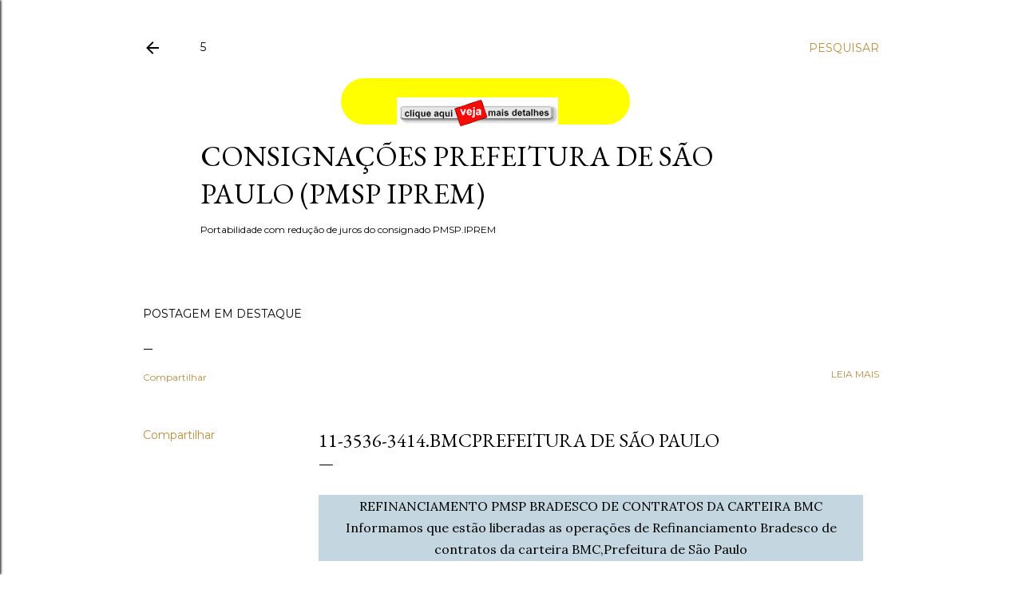

--- FILE ---
content_type: text/html; charset=utf-8
request_url: https://www.google.com/recaptcha/api2/aframe
body_size: 267
content:
<!DOCTYPE HTML><html><head><meta http-equiv="content-type" content="text/html; charset=UTF-8"></head><body><script nonce="jpOOq6pYG78O6H59mXljHg">/** Anti-fraud and anti-abuse applications only. See google.com/recaptcha */ try{var clients={'sodar':'https://pagead2.googlesyndication.com/pagead/sodar?'};window.addEventListener("message",function(a){try{if(a.source===window.parent){var b=JSON.parse(a.data);var c=clients[b['id']];if(c){var d=document.createElement('img');d.src=c+b['params']+'&rc='+(localStorage.getItem("rc::a")?sessionStorage.getItem("rc::b"):"");window.document.body.appendChild(d);sessionStorage.setItem("rc::e",parseInt(sessionStorage.getItem("rc::e")||0)+1);localStorage.setItem("rc::h",'1769007178589');}}}catch(b){}});window.parent.postMessage("_grecaptcha_ready", "*");}catch(b){}</script></body></html>